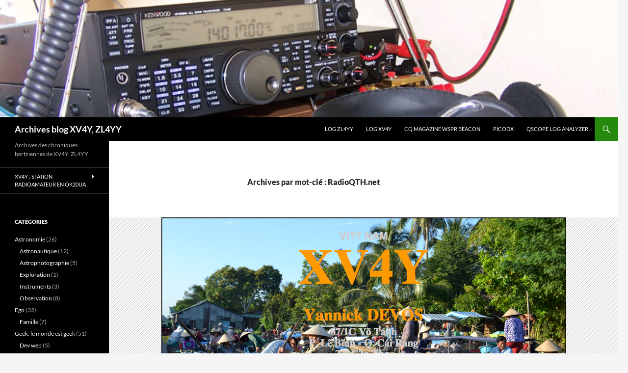

--- FILE ---
content_type: text/html; charset=UTF-8
request_url: https://blog.qscope.org/tag/radioqth-net/
body_size: 12135
content:
<!DOCTYPE html>
<html lang="fr-FR">
<head>
	<meta charset="UTF-8">
	<meta name="viewport" content="width=device-width, initial-scale=1.0">
	<title>RadioQTH.net | Archives blog XV4Y, ZL4YY</title>
	<link rel="profile" href="https://gmpg.org/xfn/11">
	<link rel="pingback" href="https://blog.qscope.org/xmlrpc.php">
	<meta name='robots' content='max-image-preview:large' />
<link rel="alternate" type="application/rss+xml" title="Archives blog XV4Y, ZL4YY &raquo; Flux" href="https://blog.qscope.org/feed/" />
<link rel="alternate" type="application/rss+xml" title="Archives blog XV4Y, ZL4YY &raquo; Flux des commentaires" href="https://blog.qscope.org/comments/feed/" />
<link rel="alternate" type="application/rss+xml" title="Archives blog XV4Y, ZL4YY &raquo; Flux de l’étiquette RadioQTH.net" href="https://blog.qscope.org/tag/radioqth-net/feed/" />
<style id='wp-img-auto-sizes-contain-inline-css'>
img:is([sizes=auto i],[sizes^="auto," i]){contain-intrinsic-size:3000px 1500px}
/*# sourceURL=wp-img-auto-sizes-contain-inline-css */
</style>
<style id='wp-emoji-styles-inline-css'>

	img.wp-smiley, img.emoji {
		display: inline !important;
		border: none !important;
		box-shadow: none !important;
		height: 1em !important;
		width: 1em !important;
		margin: 0 0.07em !important;
		vertical-align: -0.1em !important;
		background: none !important;
		padding: 0 !important;
	}
/*# sourceURL=wp-emoji-styles-inline-css */
</style>
<style id='wp-block-library-inline-css'>
:root{--wp-block-synced-color:#7a00df;--wp-block-synced-color--rgb:122,0,223;--wp-bound-block-color:var(--wp-block-synced-color);--wp-editor-canvas-background:#ddd;--wp-admin-theme-color:#007cba;--wp-admin-theme-color--rgb:0,124,186;--wp-admin-theme-color-darker-10:#006ba1;--wp-admin-theme-color-darker-10--rgb:0,107,160.5;--wp-admin-theme-color-darker-20:#005a87;--wp-admin-theme-color-darker-20--rgb:0,90,135;--wp-admin-border-width-focus:2px}@media (min-resolution:192dpi){:root{--wp-admin-border-width-focus:1.5px}}.wp-element-button{cursor:pointer}:root .has-very-light-gray-background-color{background-color:#eee}:root .has-very-dark-gray-background-color{background-color:#313131}:root .has-very-light-gray-color{color:#eee}:root .has-very-dark-gray-color{color:#313131}:root .has-vivid-green-cyan-to-vivid-cyan-blue-gradient-background{background:linear-gradient(135deg,#00d084,#0693e3)}:root .has-purple-crush-gradient-background{background:linear-gradient(135deg,#34e2e4,#4721fb 50%,#ab1dfe)}:root .has-hazy-dawn-gradient-background{background:linear-gradient(135deg,#faaca8,#dad0ec)}:root .has-subdued-olive-gradient-background{background:linear-gradient(135deg,#fafae1,#67a671)}:root .has-atomic-cream-gradient-background{background:linear-gradient(135deg,#fdd79a,#004a59)}:root .has-nightshade-gradient-background{background:linear-gradient(135deg,#330968,#31cdcf)}:root .has-midnight-gradient-background{background:linear-gradient(135deg,#020381,#2874fc)}:root{--wp--preset--font-size--normal:16px;--wp--preset--font-size--huge:42px}.has-regular-font-size{font-size:1em}.has-larger-font-size{font-size:2.625em}.has-normal-font-size{font-size:var(--wp--preset--font-size--normal)}.has-huge-font-size{font-size:var(--wp--preset--font-size--huge)}.has-text-align-center{text-align:center}.has-text-align-left{text-align:left}.has-text-align-right{text-align:right}.has-fit-text{white-space:nowrap!important}#end-resizable-editor-section{display:none}.aligncenter{clear:both}.items-justified-left{justify-content:flex-start}.items-justified-center{justify-content:center}.items-justified-right{justify-content:flex-end}.items-justified-space-between{justify-content:space-between}.screen-reader-text{border:0;clip-path:inset(50%);height:1px;margin:-1px;overflow:hidden;padding:0;position:absolute;width:1px;word-wrap:normal!important}.screen-reader-text:focus{background-color:#ddd;clip-path:none;color:#444;display:block;font-size:1em;height:auto;left:5px;line-height:normal;padding:15px 23px 14px;text-decoration:none;top:5px;width:auto;z-index:100000}html :where(.has-border-color){border-style:solid}html :where([style*=border-top-color]){border-top-style:solid}html :where([style*=border-right-color]){border-right-style:solid}html :where([style*=border-bottom-color]){border-bottom-style:solid}html :where([style*=border-left-color]){border-left-style:solid}html :where([style*=border-width]){border-style:solid}html :where([style*=border-top-width]){border-top-style:solid}html :where([style*=border-right-width]){border-right-style:solid}html :where([style*=border-bottom-width]){border-bottom-style:solid}html :where([style*=border-left-width]){border-left-style:solid}html :where(img[class*=wp-image-]){height:auto;max-width:100%}:where(figure){margin:0 0 1em}html :where(.is-position-sticky){--wp-admin--admin-bar--position-offset:var(--wp-admin--admin-bar--height,0px)}@media screen and (max-width:600px){html :where(.is-position-sticky){--wp-admin--admin-bar--position-offset:0px}}

/*# sourceURL=wp-block-library-inline-css */
</style><style id='global-styles-inline-css'>
:root{--wp--preset--aspect-ratio--square: 1;--wp--preset--aspect-ratio--4-3: 4/3;--wp--preset--aspect-ratio--3-4: 3/4;--wp--preset--aspect-ratio--3-2: 3/2;--wp--preset--aspect-ratio--2-3: 2/3;--wp--preset--aspect-ratio--16-9: 16/9;--wp--preset--aspect-ratio--9-16: 9/16;--wp--preset--color--black: #000;--wp--preset--color--cyan-bluish-gray: #abb8c3;--wp--preset--color--white: #fff;--wp--preset--color--pale-pink: #f78da7;--wp--preset--color--vivid-red: #cf2e2e;--wp--preset--color--luminous-vivid-orange: #ff6900;--wp--preset--color--luminous-vivid-amber: #fcb900;--wp--preset--color--light-green-cyan: #7bdcb5;--wp--preset--color--vivid-green-cyan: #00d084;--wp--preset--color--pale-cyan-blue: #8ed1fc;--wp--preset--color--vivid-cyan-blue: #0693e3;--wp--preset--color--vivid-purple: #9b51e0;--wp--preset--color--green: #24890d;--wp--preset--color--dark-gray: #2b2b2b;--wp--preset--color--medium-gray: #767676;--wp--preset--color--light-gray: #f5f5f5;--wp--preset--gradient--vivid-cyan-blue-to-vivid-purple: linear-gradient(135deg,rgb(6,147,227) 0%,rgb(155,81,224) 100%);--wp--preset--gradient--light-green-cyan-to-vivid-green-cyan: linear-gradient(135deg,rgb(122,220,180) 0%,rgb(0,208,130) 100%);--wp--preset--gradient--luminous-vivid-amber-to-luminous-vivid-orange: linear-gradient(135deg,rgb(252,185,0) 0%,rgb(255,105,0) 100%);--wp--preset--gradient--luminous-vivid-orange-to-vivid-red: linear-gradient(135deg,rgb(255,105,0) 0%,rgb(207,46,46) 100%);--wp--preset--gradient--very-light-gray-to-cyan-bluish-gray: linear-gradient(135deg,rgb(238,238,238) 0%,rgb(169,184,195) 100%);--wp--preset--gradient--cool-to-warm-spectrum: linear-gradient(135deg,rgb(74,234,220) 0%,rgb(151,120,209) 20%,rgb(207,42,186) 40%,rgb(238,44,130) 60%,rgb(251,105,98) 80%,rgb(254,248,76) 100%);--wp--preset--gradient--blush-light-purple: linear-gradient(135deg,rgb(255,206,236) 0%,rgb(152,150,240) 100%);--wp--preset--gradient--blush-bordeaux: linear-gradient(135deg,rgb(254,205,165) 0%,rgb(254,45,45) 50%,rgb(107,0,62) 100%);--wp--preset--gradient--luminous-dusk: linear-gradient(135deg,rgb(255,203,112) 0%,rgb(199,81,192) 50%,rgb(65,88,208) 100%);--wp--preset--gradient--pale-ocean: linear-gradient(135deg,rgb(255,245,203) 0%,rgb(182,227,212) 50%,rgb(51,167,181) 100%);--wp--preset--gradient--electric-grass: linear-gradient(135deg,rgb(202,248,128) 0%,rgb(113,206,126) 100%);--wp--preset--gradient--midnight: linear-gradient(135deg,rgb(2,3,129) 0%,rgb(40,116,252) 100%);--wp--preset--font-size--small: 13px;--wp--preset--font-size--medium: 20px;--wp--preset--font-size--large: 36px;--wp--preset--font-size--x-large: 42px;--wp--preset--spacing--20: 0.44rem;--wp--preset--spacing--30: 0.67rem;--wp--preset--spacing--40: 1rem;--wp--preset--spacing--50: 1.5rem;--wp--preset--spacing--60: 2.25rem;--wp--preset--spacing--70: 3.38rem;--wp--preset--spacing--80: 5.06rem;--wp--preset--shadow--natural: 6px 6px 9px rgba(0, 0, 0, 0.2);--wp--preset--shadow--deep: 12px 12px 50px rgba(0, 0, 0, 0.4);--wp--preset--shadow--sharp: 6px 6px 0px rgba(0, 0, 0, 0.2);--wp--preset--shadow--outlined: 6px 6px 0px -3px rgb(255, 255, 255), 6px 6px rgb(0, 0, 0);--wp--preset--shadow--crisp: 6px 6px 0px rgb(0, 0, 0);}:where(.is-layout-flex){gap: 0.5em;}:where(.is-layout-grid){gap: 0.5em;}body .is-layout-flex{display: flex;}.is-layout-flex{flex-wrap: wrap;align-items: center;}.is-layout-flex > :is(*, div){margin: 0;}body .is-layout-grid{display: grid;}.is-layout-grid > :is(*, div){margin: 0;}:where(.wp-block-columns.is-layout-flex){gap: 2em;}:where(.wp-block-columns.is-layout-grid){gap: 2em;}:where(.wp-block-post-template.is-layout-flex){gap: 1.25em;}:where(.wp-block-post-template.is-layout-grid){gap: 1.25em;}.has-black-color{color: var(--wp--preset--color--black) !important;}.has-cyan-bluish-gray-color{color: var(--wp--preset--color--cyan-bluish-gray) !important;}.has-white-color{color: var(--wp--preset--color--white) !important;}.has-pale-pink-color{color: var(--wp--preset--color--pale-pink) !important;}.has-vivid-red-color{color: var(--wp--preset--color--vivid-red) !important;}.has-luminous-vivid-orange-color{color: var(--wp--preset--color--luminous-vivid-orange) !important;}.has-luminous-vivid-amber-color{color: var(--wp--preset--color--luminous-vivid-amber) !important;}.has-light-green-cyan-color{color: var(--wp--preset--color--light-green-cyan) !important;}.has-vivid-green-cyan-color{color: var(--wp--preset--color--vivid-green-cyan) !important;}.has-pale-cyan-blue-color{color: var(--wp--preset--color--pale-cyan-blue) !important;}.has-vivid-cyan-blue-color{color: var(--wp--preset--color--vivid-cyan-blue) !important;}.has-vivid-purple-color{color: var(--wp--preset--color--vivid-purple) !important;}.has-black-background-color{background-color: var(--wp--preset--color--black) !important;}.has-cyan-bluish-gray-background-color{background-color: var(--wp--preset--color--cyan-bluish-gray) !important;}.has-white-background-color{background-color: var(--wp--preset--color--white) !important;}.has-pale-pink-background-color{background-color: var(--wp--preset--color--pale-pink) !important;}.has-vivid-red-background-color{background-color: var(--wp--preset--color--vivid-red) !important;}.has-luminous-vivid-orange-background-color{background-color: var(--wp--preset--color--luminous-vivid-orange) !important;}.has-luminous-vivid-amber-background-color{background-color: var(--wp--preset--color--luminous-vivid-amber) !important;}.has-light-green-cyan-background-color{background-color: var(--wp--preset--color--light-green-cyan) !important;}.has-vivid-green-cyan-background-color{background-color: var(--wp--preset--color--vivid-green-cyan) !important;}.has-pale-cyan-blue-background-color{background-color: var(--wp--preset--color--pale-cyan-blue) !important;}.has-vivid-cyan-blue-background-color{background-color: var(--wp--preset--color--vivid-cyan-blue) !important;}.has-vivid-purple-background-color{background-color: var(--wp--preset--color--vivid-purple) !important;}.has-black-border-color{border-color: var(--wp--preset--color--black) !important;}.has-cyan-bluish-gray-border-color{border-color: var(--wp--preset--color--cyan-bluish-gray) !important;}.has-white-border-color{border-color: var(--wp--preset--color--white) !important;}.has-pale-pink-border-color{border-color: var(--wp--preset--color--pale-pink) !important;}.has-vivid-red-border-color{border-color: var(--wp--preset--color--vivid-red) !important;}.has-luminous-vivid-orange-border-color{border-color: var(--wp--preset--color--luminous-vivid-orange) !important;}.has-luminous-vivid-amber-border-color{border-color: var(--wp--preset--color--luminous-vivid-amber) !important;}.has-light-green-cyan-border-color{border-color: var(--wp--preset--color--light-green-cyan) !important;}.has-vivid-green-cyan-border-color{border-color: var(--wp--preset--color--vivid-green-cyan) !important;}.has-pale-cyan-blue-border-color{border-color: var(--wp--preset--color--pale-cyan-blue) !important;}.has-vivid-cyan-blue-border-color{border-color: var(--wp--preset--color--vivid-cyan-blue) !important;}.has-vivid-purple-border-color{border-color: var(--wp--preset--color--vivid-purple) !important;}.has-vivid-cyan-blue-to-vivid-purple-gradient-background{background: var(--wp--preset--gradient--vivid-cyan-blue-to-vivid-purple) !important;}.has-light-green-cyan-to-vivid-green-cyan-gradient-background{background: var(--wp--preset--gradient--light-green-cyan-to-vivid-green-cyan) !important;}.has-luminous-vivid-amber-to-luminous-vivid-orange-gradient-background{background: var(--wp--preset--gradient--luminous-vivid-amber-to-luminous-vivid-orange) !important;}.has-luminous-vivid-orange-to-vivid-red-gradient-background{background: var(--wp--preset--gradient--luminous-vivid-orange-to-vivid-red) !important;}.has-very-light-gray-to-cyan-bluish-gray-gradient-background{background: var(--wp--preset--gradient--very-light-gray-to-cyan-bluish-gray) !important;}.has-cool-to-warm-spectrum-gradient-background{background: var(--wp--preset--gradient--cool-to-warm-spectrum) !important;}.has-blush-light-purple-gradient-background{background: var(--wp--preset--gradient--blush-light-purple) !important;}.has-blush-bordeaux-gradient-background{background: var(--wp--preset--gradient--blush-bordeaux) !important;}.has-luminous-dusk-gradient-background{background: var(--wp--preset--gradient--luminous-dusk) !important;}.has-pale-ocean-gradient-background{background: var(--wp--preset--gradient--pale-ocean) !important;}.has-electric-grass-gradient-background{background: var(--wp--preset--gradient--electric-grass) !important;}.has-midnight-gradient-background{background: var(--wp--preset--gradient--midnight) !important;}.has-small-font-size{font-size: var(--wp--preset--font-size--small) !important;}.has-medium-font-size{font-size: var(--wp--preset--font-size--medium) !important;}.has-large-font-size{font-size: var(--wp--preset--font-size--large) !important;}.has-x-large-font-size{font-size: var(--wp--preset--font-size--x-large) !important;}
/*# sourceURL=global-styles-inline-css */
</style>

<style id='classic-theme-styles-inline-css'>
/*! This file is auto-generated */
.wp-block-button__link{color:#fff;background-color:#32373c;border-radius:9999px;box-shadow:none;text-decoration:none;padding:calc(.667em + 2px) calc(1.333em + 2px);font-size:1.125em}.wp-block-file__button{background:#32373c;color:#fff;text-decoration:none}
/*# sourceURL=/wp-includes/css/classic-themes.min.css */
</style>
<link rel='stylesheet' id='twentyfourteen-lato-css' href='https://blog.qscope.org/wp-content/themes/twentyfourteen/fonts/font-lato.css?ver=20230328' media='all' />
<link rel='stylesheet' id='genericons-css' href='https://blog.qscope.org/wp-content/themes/twentyfourteen/genericons/genericons.css?ver=20251101' media='all' />
<link rel='stylesheet' id='twentyfourteen-style-css' href='https://blog.qscope.org/wp-content/themes/twentyfourteen/style.css?ver=20251202' media='all' />
<link rel='stylesheet' id='twentyfourteen-block-style-css' href='https://blog.qscope.org/wp-content/themes/twentyfourteen/css/blocks.css?ver=20250715' media='all' />
<link rel='stylesheet' id='HkMuob_styling-css' href='https://blog.qscope.org/wp-content/plugins/hikari-email-url-obfuscator/HkMuob.css' media='all' />
<link rel='stylesheet' id='pre-tag-css' href='https://blog.qscope.org/wp-content/plugins/wp-syntaxhighlighter/css/pre.css?ver=1.0' media='all' />
<link rel='stylesheet' id='core3.0-css' href='https://blog.qscope.org/wp-content/plugins/wp-syntaxhighlighter/syntaxhighlighter3/styles/shCore.css?ver=3.0' media='all' />
<link rel='stylesheet' id='core-Default3.0-css' href='https://blog.qscope.org/wp-content/plugins/wp-syntaxhighlighter/syntaxhighlighter3/styles/shCoreDefault.css?ver=3.0' media='all' />
<link rel='stylesheet' id='theme-Default3.0-css' href='https://blog.qscope.org/wp-content/plugins/wp-syntaxhighlighter/syntaxhighlighter3/styles/shThemeDefault.css?ver=3.0' media='all' />
<script src="https://blog.qscope.org/wp-content/plugins/related-posts-thumbnails/assets/js/front.min.js?ver=4.3.1" id="rpt_front_style-js"></script>
<script src="https://blog.qscope.org/wp-includes/js/jquery/jquery.min.js?ver=3.7.1" id="jquery-core-js"></script>
<script src="https://blog.qscope.org/wp-includes/js/jquery/jquery-migrate.min.js?ver=3.4.1" id="jquery-migrate-js"></script>
<script src="https://blog.qscope.org/wp-content/plugins/related-posts-thumbnails/assets/js/lazy-load.js?ver=4.3.1" id="rpt-lazy-load-js"></script>
<script src="https://blog.qscope.org/wp-content/themes/twentyfourteen/js/functions.js?ver=20250729" id="twentyfourteen-script-js" defer data-wp-strategy="defer"></script>
<link rel="https://api.w.org/" href="https://blog.qscope.org/wp-json/" /><link rel="alternate" title="JSON" type="application/json" href="https://blog.qscope.org/wp-json/wp/v2/tags/2499" /><link rel="EditURI" type="application/rsd+xml" title="RSD" href="https://blog.qscope.org/xmlrpc.php?rsd" />
<meta name="generator" content="WordPress 6.9" />
        <style>
            #related_posts_thumbnails li {
                border-right: 1px solid #DDDDDD;
                background-color: #FFFFFF            }

            #related_posts_thumbnails li:hover {
                background-color: #EEEEEF;
            }

            .relpost_content {
                font-size: 12px;
                color: #333333;
            }

            .relpost-block-single {
                background-color: #FFFFFF;
                border-right: 1px solid #DDDDDD;
                border-left: 1px solid #DDDDDD;
                margin-right: -1px;
            }

            .relpost-block-single:hover {
                background-color: #EEEEEF;
            }
        </style>

        </head>

<body class="archive tag tag-radioqth-net tag-2499 wp-embed-responsive wp-theme-twentyfourteen header-image list-view full-width">
<a class="screen-reader-text skip-link" href="#content">
	Aller au contenu</a>
<div id="page" class="hfeed site">
			<div id="site-header">
		<a href="https://blog.qscope.org/" rel="home" >
			<img src="https://blog.qscope.org/wp-content/uploads/2011/08/cropped-TS-590s_XV4Y_800x600.jpg" width="1260" height="239" alt="Archives blog XV4Y, ZL4YY" srcset="https://blog.qscope.org/wp-content/uploads/2011/08/cropped-TS-590s_XV4Y_800x600.jpg 1260w, https://blog.qscope.org/wp-content/uploads/2011/08/cropped-TS-590s_XV4Y_800x600-300x57.jpg 300w, https://blog.qscope.org/wp-content/uploads/2011/08/cropped-TS-590s_XV4Y_800x600-1024x194.jpg 1024w, https://blog.qscope.org/wp-content/uploads/2011/08/cropped-TS-590s_XV4Y_800x600-768x146.jpg 768w" sizes="(max-width: 1260px) 100vw, 1260px" decoding="async" fetchpriority="high" />		</a>
	</div>
	
	<header id="masthead" class="site-header">
		<div class="header-main">
							<h1 class="site-title"><a href="https://blog.qscope.org/" rel="home" >Archives blog XV4Y, ZL4YY</a></h1>
			
			<div class="search-toggle">
				<a href="#search-container" class="screen-reader-text" aria-expanded="false" aria-controls="search-container">
					Recherche				</a>
			</div>

			<nav id="primary-navigation" class="site-navigation primary-navigation">
				<button class="menu-toggle">Menu principal</button>
				<div class="menu-deuxieme-container"><ul id="primary-menu" class="nav-menu"><li id="menu-item-4890" class="menu-item menu-item-type-post_type menu-item-object-page menu-item-4890"><a href="https://blog.qscope.org/log-zl4yy/">LOG ZL4YY</a></li>
<li id="menu-item-4384" class="menu-item menu-item-type-post_type menu-item-object-page menu-item-4384"><a href="https://blog.qscope.org/log-en-ligne/">Log XV4Y</a></li>
<li id="menu-item-3763" class="menu-item menu-item-type-post_type menu-item-object-page menu-item-3763"><a href="https://blog.qscope.org/cq-magazine-wspr-beacon/">CQ Magazine WSPR Beacon</a></li>
<li id="menu-item-4117" class="menu-item menu-item-type-post_type menu-item-object-page menu-item-4117"><a href="https://blog.qscope.org/picodx/">picoDX</a></li>
<li id="menu-item-3767" class="menu-item menu-item-type-custom menu-item-object-custom menu-item-3767"><a href="http://www.qscope.org/">QScope Log analyzer</a></li>
</ul></div>			</nav>
		</div>

		<div id="search-container" class="search-box-wrapper hide">
			<div class="search-box">
				<form role="search" method="get" class="search-form" action="https://blog.qscope.org/">
				<label>
					<span class="screen-reader-text">Rechercher :</span>
					<input type="search" class="search-field" placeholder="Rechercher…" value="" name="s" />
				</label>
				<input type="submit" class="search-submit" value="Rechercher" />
			</form>			</div>
		</div>
	</header><!-- #masthead -->

	<div id="main" class="site-main">

	<section id="primary" class="content-area">
		<div id="content" class="site-content" role="main">

			
			<header class="archive-header">
				<h1 class="archive-title">
				Archives par mot-clé&nbsp;: RadioQTH.net				</h1>

							</header><!-- .archive-header -->

				
<article id="post-4592" class="post-4592 post type-post status-publish format-standard has-post-thumbnail hentry category-dx-ham-radio category-ham-radio tag-agwqslprint tag-qsl tag-radioqth-net">
	
	<a class="post-thumbnail" href="https://blog.qscope.org/2015/04/15/concevoir-ses-cartes-qsl-soi-meme-en-ligne/" aria-hidden="true">
			<img width="825" height="525" src="https://blog.qscope.org/wp-content/uploads/2015/04/xv4y_qsl_radioqth_net.png" class="attachment-twentyfourteen-full-width size-twentyfourteen-full-width wp-post-image" alt="Test QSL radioqth.net XV4Y" decoding="async" srcset="https://blog.qscope.org/wp-content/uploads/2015/04/xv4y_qsl_radioqth_net.png 825w, https://blog.qscope.org/wp-content/uploads/2015/04/xv4y_qsl_radioqth_net-300x191.png 300w, https://blog.qscope.org/wp-content/uploads/2015/04/xv4y_qsl_radioqth_net-320x204.png 320w, https://blog.qscope.org/wp-content/uploads/2015/04/xv4y_qsl_radioqth_net-180x115.png 180w" sizes="(max-width: 825px) 100vw, 825px" />	</a>

			
	<header class="entry-header">
				<div class="entry-meta">
			<span class="cat-links"><a href="https://blog.qscope.org/category/ham-radio/dx-ham-radio/" rel="category tag">DX</a>, <a href="https://blog.qscope.org/category/ham-radio/" rel="category tag">HAM Radio</a></span>
		</div>
			<h1 class="entry-title"><a href="https://blog.qscope.org/2015/04/15/concevoir-ses-cartes-qsl-soi-meme-en-ligne/" rel="bookmark">Concevoir ses cartes QSL soi-même en ligne</a></h1>
		<div class="entry-meta">
			<span class="entry-date"><a href="https://blog.qscope.org/2015/04/15/concevoir-ses-cartes-qsl-soi-meme-en-ligne/" rel="bookmark"><time class="entry-date" datetime="2015-04-15T13:45:51+12:00">15 avril 2015</time></a></span> <span class="byline"><span class="author vcard"><a class="url fn n" href="https://blog.qscope.org/author/yan/" rel="author">yan</a></span></span>			<span class="comments-link"><a href="https://blog.qscope.org/2015/04/15/concevoir-ses-cartes-qsl-soi-meme-en-ligne/#comments">2 commentaires</a></span>
						</div><!-- .entry-meta -->
	</header><!-- .entry-header -->

		<div class="entry-content">
		<p><span id="hkmuob-id-5159" class="hkmuob_noscript"><img decoding="async" class="alignright size-medium wp-image-4595" src="http://xv4y.radioclub.asia/wp-content/uploads/2015/04/xv4y_qsl_radioqth_net-300x191.png" alt="Test QSL radioqth.net XV4Y" width="300" height="191" srcset="https://blog.qscope.org/wp-content/uploads/2015/04/xv4y_qsl_radioqth_net-300x191.png 300w, https://blog.qscope.org/wp-content/uploads/2015/04/xv4y_qsl_radioqth_net-320x204.png 320w, https://blog.qscope.org/wp-content/uploads/2015/04/xv4y_qsl_radioqth_net-180x115.png 180w, https://blog.qscope.org/wp-content/uploads/2015/04/xv4y_qsl_radioqth_net.png 825w" sizes="(max-width: 300px) 100vw, 300px" /> (http://xv4y<span class="HkMuob_display"> NULL</span>.radioclub<span class="HkMuob_display"> NULL</span>.asia/wp-content/uploads/2015/04/xv4y_qsl_radioqth_net<span class="HkMuob_display"> NULL</span>.png)</span></p>
<p>J&#8217;étais en train de préparer quelques cartes QSL de dépannage avec <span id="hkmuob-id-6335" class="hkmuob_noscript">AGWQSLPrint (http://www<span class="HkMuob_display"> NULL</span>.sv2agw<span class="HkMuob_display"> NULL</span>.com/ham/agwqslprint<span class="HkMuob_display"> NULL</span>.htm)</span> quand je suis tombé par hasard sur ce site web.</p>
<p>RadioQTH.net est spécialisé dans l&#8217;obtention d&#8217;indicatif spéciaux aux USA, mais il propose une <span id="hkmuob-id-7375" class="hkmuob_noscript">page qui permet la création rapide et sans chi-chi de cartes QSL (http://www<span class="HkMuob_display"> NULL</span>.radioqth<span class="HkMuob_display"> NULL</span>.net/qslcards)</span>.</p>
<p>Si vous trouvez AGWQSLPrint limité, là c&#8217;est encore moins flexible. De plus le site à quelques difficultés avec les caractères Unicode vietnamiens. Toutefois, le résultat est à la hauteur des attentes que l&#8217;on peut avoir d&#8217;un tel site web et la carte QSL produite est fonctionnelle. En dépannage pour répondre à quelques correspondant cela fera l&#8217;affaire. Essayez vous-même pour vous faire une idée, ça ne demande que quelques minutes.</p>
	</div><!-- .entry-content -->
	
	<footer class="entry-meta"><span class="tag-links"><a href="https://blog.qscope.org/tag/agwqslprint/" rel="tag">AGWQSLPrint</a><a href="https://blog.qscope.org/tag/qsl/" rel="tag">QSL</a><a href="https://blog.qscope.org/tag/radioqth-net/" rel="tag">RadioQTH.net</a></span></footer></article><!-- #post-4592 -->
		</div><!-- #content -->
	</section><!-- #primary -->

<div id="secondary">
		<h2 class="site-description">Archives des chroniques hertziennes de XV4Y, ZL4YY</h2>
	
		<nav class="navigation site-navigation secondary-navigation">
		<div class="menu-lateral-container"><ul id="menu-lateral" class="menu"><li id="menu-item-1042" class="menu-item menu-item-type-post_type menu-item-object-page menu-item-has-children menu-item-1042"><a href="https://blog.qscope.org/xv4tuj-station-radioamateur-en-ok20ua/">XV4Y : Station radioamateur en OK20UA</a>
<ul class="sub-menu">
	<li id="menu-item-1049" class="menu-item menu-item-type-post_type menu-item-object-page menu-item-1049"><a href="https://blog.qscope.org/xv4tuj-station-radioamateur-en-ok20ua/quart-donde-verticale-canne-a-peche-sur-20m/">Quart d’onde verticale “canne à pêche” sur 20m</a></li>
	<li id="menu-item-1047" class="menu-item menu-item-type-post_type menu-item-object-page menu-item-has-children menu-item-1047"><a href="https://blog.qscope.org/xv4tuj-station-radioamateur-en-ok20ua/ocf-dipole-804020-et-10-metres/">OCF-Dipole 80,40,20 et 10 mètres</a>
	<ul class="sub-menu">
		<li id="menu-item-1048" class="menu-item menu-item-type-post_type menu-item-object-page menu-item-1048"><a href="https://blog.qscope.org/xv4tuj-station-radioamateur-en-ok20ua/ocf-dipole-804020-et-10-metres/balun-41-sur-tore-ft240-61/">Balun 4:1 sur tore FT240-61</a></li>
	</ul>
</li>
	<li id="menu-item-1043" class="menu-item menu-item-type-post_type menu-item-object-page menu-item-has-children menu-item-1043"><a href="https://blog.qscope.org/xv4tuj-station-radioamateur-en-ok20ua/antenne-filaire-delta-loop-sur-40m-avec-balun-41/">Antenne filaire delta-loop sur 40m avec Balun 4:1</a>
	<ul class="sub-menu">
		<li id="menu-item-1044" class="menu-item menu-item-type-post_type menu-item-object-page menu-item-1044"><a href="https://blog.qscope.org/xv4tuj-station-radioamateur-en-ok20ua/antenne-filaire-delta-loop-sur-40m-avec-balun-41/balun-41-sur-air/">Balun 4:1 sur air</a></li>
	</ul>
</li>
	<li id="menu-item-1046" class="menu-item menu-item-type-post_type menu-item-object-page menu-item-1046"><a href="https://blog.qscope.org/xv4tuj-station-radioamateur-en-ok20ua/colineaire-j-pole-2x58-sur-144mhz/">Colinéaire J-Pole 2×5/8 sur 144MHz</a></li>
	<li id="menu-item-1045" class="menu-item menu-item-type-post_type menu-item-object-page menu-item-1045"><a href="https://blog.qscope.org/xv4tuj-station-radioamateur-en-ok20ua/antenne-moxon-filaire-sur-17-metres/">Antenne Moxon filaire sur 17 mètres</a></li>
	<li id="menu-item-1050" class="menu-item menu-item-type-post_type menu-item-object-page menu-item-1050"><a href="https://blog.qscope.org/xv4tuj-station-radioamateur-en-ok20ua/analyseur-dantenne-antan-de-f6bqu/">Analyseur d’antenne ANTAN de F6BQU</a></li>
</ul>
</li>
</ul></div>	</nav>
	
		<div id="primary-sidebar" class="primary-sidebar widget-area" role="complementary">
		<aside id="categories-2" class="widget widget_categories"><h1 class="widget-title">Catégories</h1><nav aria-label="Catégories">
			<ul>
					<li class="cat-item cat-item-921"><a href="https://blog.qscope.org/category/astro/">Astronomie</a> (26)
<ul class='children'>
	<li class="cat-item cat-item-924"><a href="https://blog.qscope.org/category/astro/astronautique/">Astronautique</a> (12)
</li>
	<li class="cat-item cat-item-926"><a href="https://blog.qscope.org/category/astro/astrophotographie/">Astrophotographie</a> (5)
</li>
	<li class="cat-item cat-item-922"><a href="https://blog.qscope.org/category/astro/exploration/">Exploration</a> (1)
</li>
	<li class="cat-item cat-item-925"><a href="https://blog.qscope.org/category/astro/instruments/">Instruments</a> (3)
</li>
	<li class="cat-item cat-item-923"><a href="https://blog.qscope.org/category/astro/observation/">Observation</a> (8)
</li>
</ul>
</li>
	<li class="cat-item cat-item-3"><a href="https://blog.qscope.org/category/ego/">Ego</a> (32)
<ul class='children'>
	<li class="cat-item cat-item-4"><a href="https://blog.qscope.org/category/ego/famille/">Famille</a> (7)
</li>
</ul>
</li>
	<li class="cat-item cat-item-5"><a href="https://blog.qscope.org/category/geek-le-monde-est-geek/">Geek, le monde est geek</a> (51)
<ul class='children'>
	<li class="cat-item cat-item-16"><a href="https://blog.qscope.org/category/geek-le-monde-est-geek/dev-web/">Dev web</a> (5)
</li>
	<li class="cat-item cat-item-2432"><a href="https://blog.qscope.org/category/geek-le-monde-est-geek/embedded_computing/">Informatique Embarquée</a> (19)
</li>
</ul>
</li>
	<li class="cat-item cat-item-6"><a href="https://blog.qscope.org/category/ham-radio/">HAM Radio</a> (784)
<ul class='children'>
	<li class="cat-item cat-item-13"><a href="https://blog.qscope.org/category/ham-radio/antennes/">Antennes</a> (93)
</li>
	<li class="cat-item cat-item-516"><a href="https://blog.qscope.org/category/ham-radio/contests/">Contests</a> (56)
</li>
	<li class="cat-item cat-item-2098"><a href="https://blog.qscope.org/category/ham-radio/cq-magazine/">CQ Magazine</a> (4)
</li>
	<li class="cat-item cat-item-15"><a href="https://blog.qscope.org/category/ham-radio/cw-ham-radio/">CW</a> (97)
</li>
	<li class="cat-item cat-item-17"><a href="https://blog.qscope.org/category/ham-radio/dx-ham-radio/">DX</a> (123)
</li>
	<li class="cat-item cat-item-7"><a href="https://blog.qscope.org/category/ham-radio/materiel/">Matériel</a> (485)
	<ul class='children'>
	<li class="cat-item cat-item-14"><a href="https://blog.qscope.org/category/ham-radio/materiel/bitx/">BitX</a> (45)
</li>
	<li class="cat-item cat-item-968"><a href="https://blog.qscope.org/category/ham-radio/materiel/mtr-materiel/">Mountain Topper Rig</a> (33)
</li>
	<li class="cat-item cat-item-332"><a href="https://blog.qscope.org/category/ham-radio/materiel/qrp/">QRP</a> (144)
</li>
	<li class="cat-item cat-item-9"><a href="https://blog.qscope.org/category/ham-radio/materiel/softrock/">SoftRock et SDR</a> (87)
</li>
	</ul>
</li>
	<li class="cat-item cat-item-530"><a href="https://blog.qscope.org/category/ham-radio/propagation-ham-radio/">Propagation</a> (68)
</li>
	<li class="cat-item cat-item-8"><a href="https://blog.qscope.org/category/ham-radio/radioamateur-magazine/">Radioamateur Magazine</a> (13)
</li>
	<li class="cat-item cat-item-463"><a href="https://blog.qscope.org/category/ham-radio/swl/">SWL</a> (29)
</li>
	<li class="cat-item cat-item-1577"><a href="https://blog.qscope.org/category/ham-radio/vhf-uhf-micro-ondes/">VHF UHF Micro-ondes</a> (31)
</li>
	<li class="cat-item cat-item-1272"><a href="https://blog.qscope.org/category/ham-radio/vlf/">VLF</a> (12)
</li>
</ul>
</li>
	<li class="cat-item cat-item-863"><a href="https://blog.qscope.org/category/microcontroleurs/">Micro-contrôleurs</a> (91)
</li>
	<li class="cat-item cat-item-1"><a href="https://blog.qscope.org/category/uncategorized/">Uncategorized</a> (7)
</li>
	<li class="cat-item cat-item-11"><a href="https://blog.qscope.org/category/viet-nam/">Viêt-Nam</a> (26)
</li>
	<li class="cat-item cat-item-12"><a href="https://blog.qscope.org/category/voyage-voyage/">Voyage, voyage&#8230;</a> (14)
</li>
			</ul>

			</nav></aside><aside id="archives-2" class="widget widget_archive"><h1 class="widget-title">Archives</h1><nav aria-label="Archives">
			<ul>
					<li><a href='https://blog.qscope.org/2021/09/'>septembre 2021</a>&nbsp;(1)</li>
	<li><a href='https://blog.qscope.org/2021/05/'>mai 2021</a>&nbsp;(1)</li>
	<li><a href='https://blog.qscope.org/2020/12/'>décembre 2020</a>&nbsp;(1)</li>
	<li><a href='https://blog.qscope.org/2020/11/'>novembre 2020</a>&nbsp;(1)</li>
	<li><a href='https://blog.qscope.org/2019/06/'>juin 2019</a>&nbsp;(1)</li>
	<li><a href='https://blog.qscope.org/2017/10/'>octobre 2017</a>&nbsp;(1)</li>
	<li><a href='https://blog.qscope.org/2016/10/'>octobre 2016</a>&nbsp;(2)</li>
	<li><a href='https://blog.qscope.org/2016/08/'>août 2016</a>&nbsp;(1)</li>
	<li><a href='https://blog.qscope.org/2016/05/'>mai 2016</a>&nbsp;(1)</li>
	<li><a href='https://blog.qscope.org/2016/02/'>février 2016</a>&nbsp;(1)</li>
	<li><a href='https://blog.qscope.org/2016/01/'>janvier 2016</a>&nbsp;(4)</li>
	<li><a href='https://blog.qscope.org/2015/12/'>décembre 2015</a>&nbsp;(5)</li>
	<li><a href='https://blog.qscope.org/2015/11/'>novembre 2015</a>&nbsp;(7)</li>
	<li><a href='https://blog.qscope.org/2015/10/'>octobre 2015</a>&nbsp;(3)</li>
	<li><a href='https://blog.qscope.org/2015/09/'>septembre 2015</a>&nbsp;(4)</li>
	<li><a href='https://blog.qscope.org/2015/07/'>juillet 2015</a>&nbsp;(6)</li>
	<li><a href='https://blog.qscope.org/2015/05/'>mai 2015</a>&nbsp;(5)</li>
	<li><a href='https://blog.qscope.org/2015/04/'>avril 2015</a>&nbsp;(4)</li>
	<li><a href='https://blog.qscope.org/2015/03/'>mars 2015</a>&nbsp;(7)</li>
	<li><a href='https://blog.qscope.org/2015/02/'>février 2015</a>&nbsp;(7)</li>
	<li><a href='https://blog.qscope.org/2015/01/'>janvier 2015</a>&nbsp;(9)</li>
	<li><a href='https://blog.qscope.org/2014/12/'>décembre 2014</a>&nbsp;(7)</li>
	<li><a href='https://blog.qscope.org/2014/11/'>novembre 2014</a>&nbsp;(12)</li>
	<li><a href='https://blog.qscope.org/2014/10/'>octobre 2014</a>&nbsp;(8)</li>
	<li><a href='https://blog.qscope.org/2014/09/'>septembre 2014</a>&nbsp;(8)</li>
	<li><a href='https://blog.qscope.org/2014/08/'>août 2014</a>&nbsp;(12)</li>
	<li><a href='https://blog.qscope.org/2014/07/'>juillet 2014</a>&nbsp;(2)</li>
	<li><a href='https://blog.qscope.org/2014/06/'>juin 2014</a>&nbsp;(5)</li>
	<li><a href='https://blog.qscope.org/2014/05/'>mai 2014</a>&nbsp;(10)</li>
	<li><a href='https://blog.qscope.org/2014/04/'>avril 2014</a>&nbsp;(9)</li>
	<li><a href='https://blog.qscope.org/2014/03/'>mars 2014</a>&nbsp;(6)</li>
	<li><a href='https://blog.qscope.org/2014/02/'>février 2014</a>&nbsp;(14)</li>
	<li><a href='https://blog.qscope.org/2014/01/'>janvier 2014</a>&nbsp;(19)</li>
	<li><a href='https://blog.qscope.org/2013/12/'>décembre 2013</a>&nbsp;(16)</li>
	<li><a href='https://blog.qscope.org/2013/11/'>novembre 2013</a>&nbsp;(17)</li>
	<li><a href='https://blog.qscope.org/2013/10/'>octobre 2013</a>&nbsp;(14)</li>
	<li><a href='https://blog.qscope.org/2013/09/'>septembre 2013</a>&nbsp;(16)</li>
	<li><a href='https://blog.qscope.org/2013/08/'>août 2013</a>&nbsp;(17)</li>
	<li><a href='https://blog.qscope.org/2013/07/'>juillet 2013</a>&nbsp;(26)</li>
	<li><a href='https://blog.qscope.org/2013/06/'>juin 2013</a>&nbsp;(33)</li>
	<li><a href='https://blog.qscope.org/2013/05/'>mai 2013</a>&nbsp;(28)</li>
	<li><a href='https://blog.qscope.org/2013/04/'>avril 2013</a>&nbsp;(28)</li>
	<li><a href='https://blog.qscope.org/2013/03/'>mars 2013</a>&nbsp;(30)</li>
	<li><a href='https://blog.qscope.org/2013/02/'>février 2013</a>&nbsp;(22)</li>
	<li><a href='https://blog.qscope.org/2013/01/'>janvier 2013</a>&nbsp;(26)</li>
	<li><a href='https://blog.qscope.org/2012/12/'>décembre 2012</a>&nbsp;(36)</li>
	<li><a href='https://blog.qscope.org/2012/11/'>novembre 2012</a>&nbsp;(23)</li>
	<li><a href='https://blog.qscope.org/2012/10/'>octobre 2012</a>&nbsp;(29)</li>
	<li><a href='https://blog.qscope.org/2012/09/'>septembre 2012</a>&nbsp;(29)</li>
	<li><a href='https://blog.qscope.org/2012/08/'>août 2012</a>&nbsp;(25)</li>
	<li><a href='https://blog.qscope.org/2012/07/'>juillet 2012</a>&nbsp;(16)</li>
	<li><a href='https://blog.qscope.org/2012/06/'>juin 2012</a>&nbsp;(1)</li>
	<li><a href='https://blog.qscope.org/2012/05/'>mai 2012</a>&nbsp;(16)</li>
	<li><a href='https://blog.qscope.org/2012/04/'>avril 2012</a>&nbsp;(19)</li>
	<li><a href='https://blog.qscope.org/2012/03/'>mars 2012</a>&nbsp;(12)</li>
	<li><a href='https://blog.qscope.org/2012/02/'>février 2012</a>&nbsp;(9)</li>
	<li><a href='https://blog.qscope.org/2012/01/'>janvier 2012</a>&nbsp;(5)</li>
	<li><a href='https://blog.qscope.org/2011/12/'>décembre 2011</a>&nbsp;(14)</li>
	<li><a href='https://blog.qscope.org/2011/11/'>novembre 2011</a>&nbsp;(10)</li>
	<li><a href='https://blog.qscope.org/2011/10/'>octobre 2011</a>&nbsp;(5)</li>
	<li><a href='https://blog.qscope.org/2011/09/'>septembre 2011</a>&nbsp;(12)</li>
	<li><a href='https://blog.qscope.org/2011/08/'>août 2011</a>&nbsp;(13)</li>
	<li><a href='https://blog.qscope.org/2011/07/'>juillet 2011</a>&nbsp;(6)</li>
	<li><a href='https://blog.qscope.org/2011/06/'>juin 2011</a>&nbsp;(4)</li>
	<li><a href='https://blog.qscope.org/2011/05/'>mai 2011</a>&nbsp;(3)</li>
	<li><a href='https://blog.qscope.org/2011/04/'>avril 2011</a>&nbsp;(1)</li>
	<li><a href='https://blog.qscope.org/2011/03/'>mars 2011</a>&nbsp;(2)</li>
	<li><a href='https://blog.qscope.org/2011/02/'>février 2011</a>&nbsp;(3)</li>
	<li><a href='https://blog.qscope.org/2011/01/'>janvier 2011</a>&nbsp;(3)</li>
	<li><a href='https://blog.qscope.org/2010/12/'>décembre 2010</a>&nbsp;(2)</li>
	<li><a href='https://blog.qscope.org/2010/11/'>novembre 2010</a>&nbsp;(2)</li>
	<li><a href='https://blog.qscope.org/2010/10/'>octobre 2010</a>&nbsp;(2)</li>
	<li><a href='https://blog.qscope.org/2010/09/'>septembre 2010</a>&nbsp;(3)</li>
	<li><a href='https://blog.qscope.org/2010/08/'>août 2010</a>&nbsp;(2)</li>
	<li><a href='https://blog.qscope.org/2010/07/'>juillet 2010</a>&nbsp;(2)</li>
	<li><a href='https://blog.qscope.org/2010/06/'>juin 2010</a>&nbsp;(4)</li>
	<li><a href='https://blog.qscope.org/2010/05/'>mai 2010</a>&nbsp;(5)</li>
	<li><a href='https://blog.qscope.org/2010/04/'>avril 2010</a>&nbsp;(2)</li>
	<li><a href='https://blog.qscope.org/2010/03/'>mars 2010</a>&nbsp;(6)</li>
	<li><a href='https://blog.qscope.org/2010/02/'>février 2010</a>&nbsp;(6)</li>
	<li><a href='https://blog.qscope.org/2010/01/'>janvier 2010</a>&nbsp;(4)</li>
	<li><a href='https://blog.qscope.org/2009/12/'>décembre 2009</a>&nbsp;(6)</li>
	<li><a href='https://blog.qscope.org/2009/11/'>novembre 2009</a>&nbsp;(5)</li>
	<li><a href='https://blog.qscope.org/2009/10/'>octobre 2009</a>&nbsp;(2)</li>
	<li><a href='https://blog.qscope.org/2009/09/'>septembre 2009</a>&nbsp;(6)</li>
	<li><a href='https://blog.qscope.org/2009/08/'>août 2009</a>&nbsp;(6)</li>
	<li><a href='https://blog.qscope.org/2009/07/'>juillet 2009</a>&nbsp;(2)</li>
			</ul>

			</nav></aside><aside id="tag_cloud-4" class="widget widget_tag_cloud"><h1 class="widget-title">Mots-Clefs</h1><nav aria-label="Mots-Clefs"><div class="tagcloud"><ul class='wp-tag-cloud' role='list'>
	<li><a href="https://blog.qscope.org/tag/amplificateur-lineaire/" class="tag-cloud-link tag-link-506 tag-link-position-1" style="font-size: 9pt;" aria-label="amplificateur linéaire (16 éléments)">amplificateur linéaire</a></li>
	<li><a href="https://blog.qscope.org/tag/antenne/" class="tag-cloud-link tag-link-52 tag-link-position-2" style="font-size: 9.6pt;" aria-label="antenne (17 éléments)">antenne</a></li>
	<li><a href="https://blog.qscope.org/tag/arduino/" class="tag-cloud-link tag-link-62 tag-link-position-3" style="font-size: 16.8pt;" aria-label="arduino (41 éléments)">arduino</a></li>
	<li><a href="https://blog.qscope.org/tag/arm/" class="tag-cloud-link tag-link-755 tag-link-position-4" style="font-size: 11.2pt;" aria-label="ARM (21 éléments)">ARM</a></li>
	<li><a href="https://blog.qscope.org/tag/bitx/" class="tag-cloud-link tag-link-2535 tag-link-position-5" style="font-size: 12.4pt;" aria-label="BitX (24 éléments)">BitX</a></li>
	<li><a href="https://blog.qscope.org/tag/blu/" class="tag-cloud-link tag-link-92 tag-link-position-6" style="font-size: 12.4pt;" aria-label="BLU (24 éléments)">BLU</a></li>
	<li><a href="https://blog.qscope.org/tag/dds/" class="tag-cloud-link tag-link-486 tag-link-position-7" style="font-size: 10pt;" aria-label="DDS (18 éléments)">DDS</a></li>
	<li><a href="https://blog.qscope.org/tag/dsp/" class="tag-cloud-link tag-link-758 tag-link-position-8" style="font-size: 8.4pt;" aria-label="DSP (15 éléments)">DSP</a></li>
	<li><a href="https://blog.qscope.org/tag/dx/" class="tag-cloud-link tag-link-139 tag-link-position-9" style="font-size: 8.4pt;" aria-label="dx (15 éléments)">dx</a></li>
	<li><a href="https://blog.qscope.org/tag/decametrique/" class="tag-cloud-link tag-link-711 tag-link-position-10" style="font-size: 16pt;" aria-label="décamétrique (37 éléments)">décamétrique</a></li>
	<li><a href="https://blog.qscope.org/tag/elecraft/" class="tag-cloud-link tag-link-734 tag-link-position-11" style="font-size: 8.4pt;" aria-label="Elecraft (15 éléments)">Elecraft</a></li>
	<li><a href="https://blog.qscope.org/tag/energia/" class="tag-cloud-link tag-link-890 tag-link-position-12" style="font-size: 10pt;" aria-label="energia (18 éléments)">energia</a></li>
	<li><a href="https://blog.qscope.org/tag/firmware/" class="tag-cloud-link tag-link-666 tag-link-position-13" style="font-size: 14pt;" aria-label="firmware (29 éléments)">firmware</a></li>
	<li><a href="https://blog.qscope.org/tag/g0upl/" class="tag-cloud-link tag-link-184 tag-link-position-14" style="font-size: 9.6pt;" aria-label="G0UPL (17 éléments)">G0UPL</a></li>
	<li><a href="https://blog.qscope.org/tag/ham/" class="tag-cloud-link tag-link-194 tag-link-position-15" style="font-size: 10pt;" aria-label="HAM (18 éléments)">HAM</a></li>
	<li><a href="https://blog.qscope.org/tag/homebrew/" class="tag-cloud-link tag-link-199 tag-link-position-16" style="font-size: 13.4pt;" aria-label="homebrew (27 éléments)">homebrew</a></li>
	<li><a href="https://blog.qscope.org/tag/homemade/" class="tag-cloud-link tag-link-200 tag-link-position-17" style="font-size: 10.4pt;" aria-label="homemade (19 éléments)">homemade</a></li>
	<li><a href="https://blog.qscope.org/tag/k1jt/" class="tag-cloud-link tag-link-763 tag-link-position-18" style="font-size: 9pt;" aria-label="K1JT (16 éléments)">K1JT</a></li>
	<li><a href="https://blog.qscope.org/tag/k4swl/" class="tag-cloud-link tag-link-901 tag-link-position-19" style="font-size: 12.4pt;" aria-label="K4SWL (24 éléments)">K4SWL</a></li>
	<li><a href="https://blog.qscope.org/tag/kd1jv/" class="tag-cloud-link tag-link-737 tag-link-position-20" style="font-size: 13.6pt;" aria-label="KD1JV (28 éléments)">KD1JV</a></li>
	<li><a href="https://blog.qscope.org/tag/kenwood/" class="tag-cloud-link tag-link-232 tag-link-position-21" style="font-size: 22pt;" aria-label="kenwood (75 éléments)">kenwood</a></li>
	<li><a href="https://blog.qscope.org/tag/kit/" class="tag-cloud-link tag-link-236 tag-link-position-22" style="font-size: 15.2pt;" aria-label="kit (34 éléments)">kit</a></li>
	<li><a href="https://blog.qscope.org/tag/kits-electroniques/" class="tag-cloud-link tag-link-237 tag-link-position-23" style="font-size: 16.4pt;" aria-label="kits éléctroniques (39 éléments)">kits éléctroniques</a></li>
	<li><a href="https://blog.qscope.org/tag/launchpad/" class="tag-cloud-link tag-link-857 tag-link-position-24" style="font-size: 11.2pt;" aria-label="LaunchPad (21 éléments)">LaunchPad</a></li>
	<li><a href="https://blog.qscope.org/tag/manipulateur-cw/" class="tag-cloud-link tag-link-629 tag-link-position-25" style="font-size: 10.4pt;" aria-label="Manipulateur CW (19 éléments)">Manipulateur CW</a></li>
	<li><a href="https://blog.qscope.org/tag/monter-soi-meme/" class="tag-cloud-link tag-link-278 tag-link-position-26" style="font-size: 15pt;" aria-label="monter soi-même (33 éléments)">monter soi-même</a></li>
	<li><a href="https://blog.qscope.org/tag/msp430/" class="tag-cloud-link tag-link-856 tag-link-position-27" style="font-size: 13.6pt;" aria-label="MSP430 (28 éléments)">MSP430</a></li>
	<li><a href="https://blog.qscope.org/tag/mtr/" class="tag-cloud-link tag-link-741 tag-link-position-28" style="font-size: 12pt;" aria-label="MTR (23 éléments)">MTR</a></li>
	<li><a href="https://blog.qscope.org/tag/portable/" class="tag-cloud-link tag-link-320 tag-link-position-29" style="font-size: 8.4pt;" aria-label="portable (15 éléments)">portable</a></li>
	<li><a href="https://blog.qscope.org/tag/promotion/" class="tag-cloud-link tag-link-323 tag-link-position-30" style="font-size: 8pt;" aria-label="promotion (14 éléments)">promotion</a></li>
	<li><a href="https://blog.qscope.org/tag/qrp/" class="tag-cloud-link tag-link-2536 tag-link-position-31" style="font-size: 15.8pt;" aria-label="QRP (36 éléments)">QRP</a></li>
	<li><a href="https://blog.qscope.org/tag/qrss/" class="tag-cloud-link tag-link-334 tag-link-position-32" style="font-size: 15pt;" aria-label="QRSS (33 éléments)">QRSS</a></li>
	<li><a href="https://blog.qscope.org/tag/raspberry-pi/" class="tag-cloud-link tag-link-749 tag-link-position-33" style="font-size: 10.4pt;" aria-label="Raspberry Pi (19 éléments)">Raspberry Pi</a></li>
	<li><a href="https://blog.qscope.org/tag/realisation-om/" class="tag-cloud-link tag-link-582 tag-link-position-34" style="font-size: 8.4pt;" aria-label="réalisation OM (15 éléments)">réalisation OM</a></li>
	<li><a href="https://blog.qscope.org/tag/sota/" class="tag-cloud-link tag-link-736 tag-link-position-35" style="font-size: 9.6pt;" aria-label="SOTA (17 éléments)">SOTA</a></li>
	<li><a href="https://blog.qscope.org/tag/ssb/" class="tag-cloud-link tag-link-385 tag-link-position-36" style="font-size: 13pt;" aria-label="SSB (26 éléments)">SSB</a></li>
	<li><a href="https://blog.qscope.org/tag/ten-tec/" class="tag-cloud-link tag-link-399 tag-link-position-37" style="font-size: 11.6pt;" aria-label="ten-tec (22 éléments)">ten-tec</a></li>
	<li><a href="https://blog.qscope.org/tag/texas-instruments/" class="tag-cloud-link tag-link-858 tag-link-position-38" style="font-size: 10.4pt;" aria-label="Texas Instruments (19 éléments)">Texas Instruments</a></li>
	<li><a href="https://blog.qscope.org/tag/transceiver/" class="tag-cloud-link tag-link-407 tag-link-position-39" style="font-size: 15.8pt;" aria-label="transceiver (36 éléments)">transceiver</a></li>
	<li><a href="https://blog.qscope.org/tag/transceiver-hf/" class="tag-cloud-link tag-link-742 tag-link-position-40" style="font-size: 14.6pt;" aria-label="Transceiver HF (31 éléments)">Transceiver HF</a></li>
	<li><a href="https://blog.qscope.org/tag/ts-590s/" class="tag-cloud-link tag-link-412 tag-link-position-41" style="font-size: 19pt;" aria-label="ts-590s (53 éléments)">ts-590s</a></li>
	<li><a href="https://blog.qscope.org/tag/ts-990s/" class="tag-cloud-link tag-link-875 tag-link-position-42" style="font-size: 16.2pt;" aria-label="TS-990s (38 éléments)">TS-990s</a></li>
	<li><a href="https://blog.qscope.org/tag/telegraphie/" class="tag-cloud-link tag-link-395 tag-link-position-43" style="font-size: 9pt;" aria-label="télégraphie (16 éléments)">télégraphie</a></li>
	<li><a href="https://blog.qscope.org/tag/wspr/" class="tag-cloud-link tag-link-446 tag-link-position-44" style="font-size: 14.8pt;" aria-label="wspr (32 éléments)">wspr</a></li>
	<li><a href="https://blog.qscope.org/tag/yaesu/" class="tag-cloud-link tag-link-452 tag-link-position-45" style="font-size: 13pt;" aria-label="yaesu (26 éléments)">yaesu</a></li>
</ul>
</div>
</nav></aside>	</div><!-- #primary-sidebar -->
	</div><!-- #secondary -->

		</div><!-- #main -->

		<footer id="colophon" class="site-footer">

			
			<div class="site-info">
												<a href="https://wordpress.org/" class="imprint">
					Fièrement propulsé par WordPress				</a>
			</div><!-- .site-info -->
		</footer><!-- #colophon -->
	</div><!-- #page -->

	<script type="speculationrules">
{"prefetch":[{"source":"document","where":{"and":[{"href_matches":"/*"},{"not":{"href_matches":["/wp-*.php","/wp-admin/*","/wp-content/uploads/*","/wp-content/*","/wp-content/plugins/*","/wp-content/themes/twentyfourteen/*","/*\\?(.+)"]}},{"not":{"selector_matches":"a[rel~=\"nofollow\"]"}},{"not":{"selector_matches":".no-prefetch, .no-prefetch a"}}]},"eagerness":"conservative"}]}
</script>


<!-- Emails and URLs obfuscated by 
 Hikari Email & URL Obfuscator - http://Hikari.ws/email-url-obfuscator/ -->
<script src="https://blog.qscope.org/wp-content/plugins/hikari-email-url-obfuscator/HkMuob.js" id="HkMuob_jscript-js"></script>
<script type='text/javascript'>
 /* <![CDATA[ */ 
HkMuobJS.write("hkmuob-id-5159",224,'495555511b10105957155a0f5342454a50444d56430f42544a421058510e44504f55464f551056514d504245541013111216101115105957155a4052544d405342454a50525549404f46550f514f48','01','<img decoding="async" class="alignright size-medium wp-image-4595" src="http://xv4y.radioclub.asia/wp-content/uploads/2015/04/xv4y_qsl_radioqth_net-300x191.png" alt="Test QSL radioqth.net XV4Y" width="300" height="191" srcset="https://blog.qscope.org/wp-content/uploads/2015/04/xv4y_qsl_radioqth_net-300x191.png 300w, https://blog.qscope.org/wp-content/uploads/2015/04/xv4y_qsl_radioqth_net-320x204.png 320w, https://blog.qscope.org/wp-content/uploads/2015/04/xv4y_qsl_radioqth_net-180x115.png 180w, https://blog.qscope.org/wp-content/uploads/2015/04/xv4y_qsl_radioqth_net.png 825w" sizes="(max-width: 300px) 100vw, 300px" />',false);
HkMuobJS.write("hkmuob-id-6335",0,'uggc://jjj.fi2ntj.pbz/unz/ntjdfycevag.ugz','gvgyr="Pbaprcgvba pnegr DFY fhe CP"   gnetrg="_oynax"','AGWQSLPrint',false);
HkMuobJS.write("hkmuob-id-7375",11,'737f7f7b453a3a828282397d6c6f747a7c7f733979707f3a7c7e776e6c7d6f7e','7f747f7770482d4f707e7472792b6e6c7d7f707e2b5c5e572b7e807d2b74797f707d79707f2d2b2b2b7f6c7d72707f482d6a6d776c79762d','page qui permet la création rapide et sans chi-chi de cartes QSL',false);
 /* ]]> */ 
</script>

<script id="wp-emoji-settings" type="application/json">
{"baseUrl":"https://s.w.org/images/core/emoji/17.0.2/72x72/","ext":".png","svgUrl":"https://s.w.org/images/core/emoji/17.0.2/svg/","svgExt":".svg","source":{"concatemoji":"https://blog.qscope.org/wp-includes/js/wp-emoji-release.min.js?ver=6.9"}}
</script>
<script type="module">
/*! This file is auto-generated */
const a=JSON.parse(document.getElementById("wp-emoji-settings").textContent),o=(window._wpemojiSettings=a,"wpEmojiSettingsSupports"),s=["flag","emoji"];function i(e){try{var t={supportTests:e,timestamp:(new Date).valueOf()};sessionStorage.setItem(o,JSON.stringify(t))}catch(e){}}function c(e,t,n){e.clearRect(0,0,e.canvas.width,e.canvas.height),e.fillText(t,0,0);t=new Uint32Array(e.getImageData(0,0,e.canvas.width,e.canvas.height).data);e.clearRect(0,0,e.canvas.width,e.canvas.height),e.fillText(n,0,0);const a=new Uint32Array(e.getImageData(0,0,e.canvas.width,e.canvas.height).data);return t.every((e,t)=>e===a[t])}function p(e,t){e.clearRect(0,0,e.canvas.width,e.canvas.height),e.fillText(t,0,0);var n=e.getImageData(16,16,1,1);for(let e=0;e<n.data.length;e++)if(0!==n.data[e])return!1;return!0}function u(e,t,n,a){switch(t){case"flag":return n(e,"\ud83c\udff3\ufe0f\u200d\u26a7\ufe0f","\ud83c\udff3\ufe0f\u200b\u26a7\ufe0f")?!1:!n(e,"\ud83c\udde8\ud83c\uddf6","\ud83c\udde8\u200b\ud83c\uddf6")&&!n(e,"\ud83c\udff4\udb40\udc67\udb40\udc62\udb40\udc65\udb40\udc6e\udb40\udc67\udb40\udc7f","\ud83c\udff4\u200b\udb40\udc67\u200b\udb40\udc62\u200b\udb40\udc65\u200b\udb40\udc6e\u200b\udb40\udc67\u200b\udb40\udc7f");case"emoji":return!a(e,"\ud83e\u1fac8")}return!1}function f(e,t,n,a){let r;const o=(r="undefined"!=typeof WorkerGlobalScope&&self instanceof WorkerGlobalScope?new OffscreenCanvas(300,150):document.createElement("canvas")).getContext("2d",{willReadFrequently:!0}),s=(o.textBaseline="top",o.font="600 32px Arial",{});return e.forEach(e=>{s[e]=t(o,e,n,a)}),s}function r(e){var t=document.createElement("script");t.src=e,t.defer=!0,document.head.appendChild(t)}a.supports={everything:!0,everythingExceptFlag:!0},new Promise(t=>{let n=function(){try{var e=JSON.parse(sessionStorage.getItem(o));if("object"==typeof e&&"number"==typeof e.timestamp&&(new Date).valueOf()<e.timestamp+604800&&"object"==typeof e.supportTests)return e.supportTests}catch(e){}return null}();if(!n){if("undefined"!=typeof Worker&&"undefined"!=typeof OffscreenCanvas&&"undefined"!=typeof URL&&URL.createObjectURL&&"undefined"!=typeof Blob)try{var e="postMessage("+f.toString()+"("+[JSON.stringify(s),u.toString(),c.toString(),p.toString()].join(",")+"));",a=new Blob([e],{type:"text/javascript"});const r=new Worker(URL.createObjectURL(a),{name:"wpTestEmojiSupports"});return void(r.onmessage=e=>{i(n=e.data),r.terminate(),t(n)})}catch(e){}i(n=f(s,u,c,p))}t(n)}).then(e=>{for(const n in e)a.supports[n]=e[n],a.supports.everything=a.supports.everything&&a.supports[n],"flag"!==n&&(a.supports.everythingExceptFlag=a.supports.everythingExceptFlag&&a.supports[n]);var t;a.supports.everythingExceptFlag=a.supports.everythingExceptFlag&&!a.supports.flag,a.supports.everything||((t=a.source||{}).concatemoji?r(t.concatemoji):t.wpemoji&&t.twemoji&&(r(t.twemoji),r(t.wpemoji)))});
//# sourceURL=https://blog.qscope.org/wp-includes/js/wp-emoji-loader.min.js
</script>
</body>
</html>
<!-- *´¨)
     ¸.•´¸.•*´¨) ¸.•*¨)
     (¸.•´ (¸.•` ¤ Comet Cache is Fully Functional ¤ ´¨) -->

<!-- Cache File Version Salt:       n/a -->

<!-- Cache File URL:                https://blog.qscope.org/tag/radioqth-net/ -->
<!-- Cache File Path:               /cache/comet-cache/cache/https/blog-qscope-org/tag/radioqth-net.html -->

<!-- Cache File Generated Via:      HTTP request -->
<!-- Cache File Generated On:       Jan 29th, 2026 @ 2:26 pm UTC -->
<!-- Cache File Generated In:       0.29881 seconds -->

<!-- Cache File Expires On:         Feb 5th, 2026 @ 2:26 pm UTC -->
<!-- Cache File Auto-Rebuild On:    Feb 5th, 2026 @ 2:26 pm UTC -->

<!-- Loaded via Cache On:    Feb 1st, 2026 @ 9:20 pm UTC -->
<!-- Loaded via Cache In:    0.00167 seconds -->